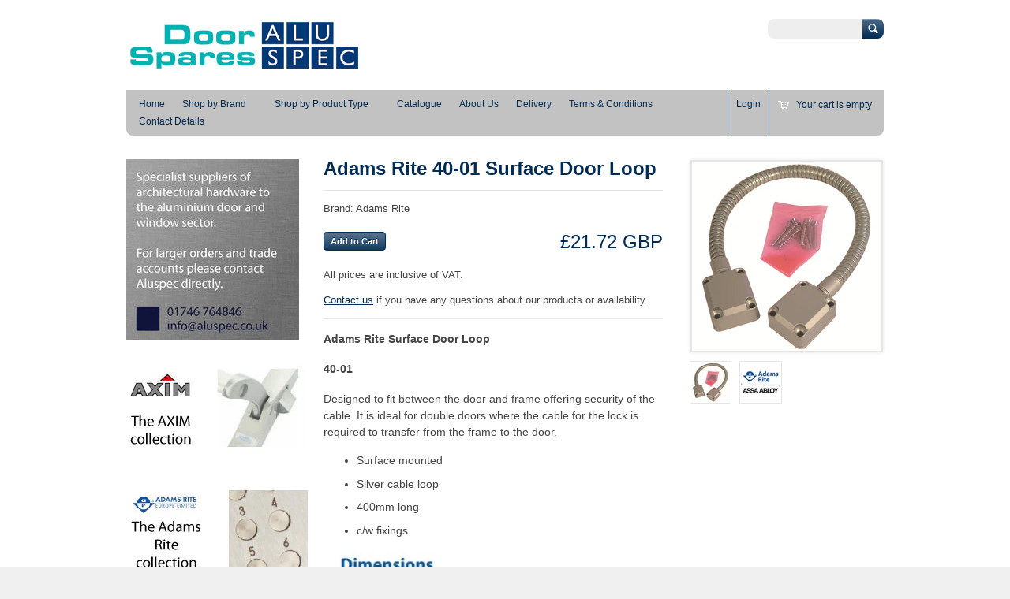

--- FILE ---
content_type: text/html; charset=utf-8
request_url: https://www.aluspec.co.uk/products/adams-rite-surface-door-loop
body_size: 13927
content:
<!doctype html>
<!--[if lt IE 7 ]> <html lang="en" class="no-js ie6"> <![endif]-->
<!--[if IE 7 ]>    <html lang="en" class="no-js ie7"> <![endif]-->
<!--[if IE 8 ]>    <html lang="en" class="no-js ie8"> <![endif]-->
<!--[if (gt IE 9)|!(IE)]><!--> <html lang="en" class="no-js"> <!--<![endif]-->
<head>
  <meta name="google-site-verification" content="7Oy4VmYdmfjG2t7uwc0gnHgrPE_gyHvAb2V6RhbElhw" />
  <meta name="google-site-verification" content="MHq1NwO-voPmXdxCThyCzuriIsHxrtN2cJj4f5kkYmI" />
  <meta name="google-site-verification" content="sTTFbjPc9Tn2Gp9bmSVqJg-0APihJfSdfjegdCx3K-o" />
  <meta name="msvalidate.01" content="5570A113BEEF764C0CFF9ED4567841EE" />
  <meta charset="UTF-8">
  <meta http-equiv="X-UA-Compatible" content="IE=edge,chrome=1">
  <link rel="canonical" href="https://www.aluspec.co.uk/products/adams-rite-surface-door-loop" /> 
  
  
  
  
    
       <meta name="description" content="Adams Rite Surface Door Loop40-01Designed to fit between the door and frame offering security of the cable. It is ideal for double doors where the cable..." />
    

  <meta property="og:site_name" content="Aluspec - Architectural Hardware for Aluminium Doors &amp; Windows" />
  
  <meta property="og:image" content="//www.aluspec.co.uk/cdn/shop/products/40-01_door_loop_compact.jpg?v=1369054891" />
    

  
  <title>Adams Rite 40-01 Surface Door Loop | Aluspec - Architectural Hardware for Aluminium Doors &amp; Windows</title>
    
   
  <script>window.performance && window.performance.mark && window.performance.mark('shopify.content_for_header.start');</script><meta id="shopify-digital-wallet" name="shopify-digital-wallet" content="/2094390/digital_wallets/dialog">
<meta name="shopify-checkout-api-token" content="21f94ab07c654dfbcf549f66ee47ae29">
<meta id="in-context-paypal-metadata" data-shop-id="2094390" data-venmo-supported="false" data-environment="production" data-locale="en_US" data-paypal-v4="true" data-currency="GBP">
<link rel="alternate" type="application/json+oembed" href="https://www.aluspec.co.uk/products/adams-rite-surface-door-loop.oembed">
<script async="async" src="/checkouts/internal/preloads.js?locale=en-GB"></script>
<link rel="preconnect" href="https://shop.app" crossorigin="anonymous">
<script async="async" src="https://shop.app/checkouts/internal/preloads.js?locale=en-GB&shop_id=2094390" crossorigin="anonymous"></script>
<script id="apple-pay-shop-capabilities" type="application/json">{"shopId":2094390,"countryCode":"GB","currencyCode":"GBP","merchantCapabilities":["supports3DS"],"merchantId":"gid:\/\/shopify\/Shop\/2094390","merchantName":"Aluspec - Architectural Hardware for Aluminium Doors \u0026 Windows","requiredBillingContactFields":["postalAddress","email","phone"],"requiredShippingContactFields":["postalAddress","email","phone"],"shippingType":"shipping","supportedNetworks":["visa","maestro","masterCard","amex","discover","elo"],"total":{"type":"pending","label":"Aluspec - Architectural Hardware for Aluminium Doors \u0026 Windows","amount":"1.00"},"shopifyPaymentsEnabled":true,"supportsSubscriptions":true}</script>
<script id="shopify-features" type="application/json">{"accessToken":"21f94ab07c654dfbcf549f66ee47ae29","betas":["rich-media-storefront-analytics"],"domain":"www.aluspec.co.uk","predictiveSearch":true,"shopId":2094390,"locale":"en"}</script>
<script>var Shopify = Shopify || {};
Shopify.shop = "aluspec.myshopify.com";
Shopify.locale = "en";
Shopify.currency = {"active":"GBP","rate":"1.0"};
Shopify.country = "GB";
Shopify.theme = {"name":"Megatronic","id":3858312,"schema_name":null,"schema_version":null,"theme_store_id":null,"role":"main"};
Shopify.theme.handle = "null";
Shopify.theme.style = {"id":null,"handle":null};
Shopify.cdnHost = "www.aluspec.co.uk/cdn";
Shopify.routes = Shopify.routes || {};
Shopify.routes.root = "/";</script>
<script type="module">!function(o){(o.Shopify=o.Shopify||{}).modules=!0}(window);</script>
<script>!function(o){function n(){var o=[];function n(){o.push(Array.prototype.slice.apply(arguments))}return n.q=o,n}var t=o.Shopify=o.Shopify||{};t.loadFeatures=n(),t.autoloadFeatures=n()}(window);</script>
<script>
  window.ShopifyPay = window.ShopifyPay || {};
  window.ShopifyPay.apiHost = "shop.app\/pay";
  window.ShopifyPay.redirectState = null;
</script>
<script id="shop-js-analytics" type="application/json">{"pageType":"product"}</script>
<script defer="defer" async type="module" src="//www.aluspec.co.uk/cdn/shopifycloud/shop-js/modules/v2/client.init-shop-cart-sync_C5BV16lS.en.esm.js"></script>
<script defer="defer" async type="module" src="//www.aluspec.co.uk/cdn/shopifycloud/shop-js/modules/v2/chunk.common_CygWptCX.esm.js"></script>
<script type="module">
  await import("//www.aluspec.co.uk/cdn/shopifycloud/shop-js/modules/v2/client.init-shop-cart-sync_C5BV16lS.en.esm.js");
await import("//www.aluspec.co.uk/cdn/shopifycloud/shop-js/modules/v2/chunk.common_CygWptCX.esm.js");

  window.Shopify.SignInWithShop?.initShopCartSync?.({"fedCMEnabled":true,"windoidEnabled":true});

</script>
<script>
  window.Shopify = window.Shopify || {};
  if (!window.Shopify.featureAssets) window.Shopify.featureAssets = {};
  window.Shopify.featureAssets['shop-js'] = {"shop-cart-sync":["modules/v2/client.shop-cart-sync_ZFArdW7E.en.esm.js","modules/v2/chunk.common_CygWptCX.esm.js"],"init-fed-cm":["modules/v2/client.init-fed-cm_CmiC4vf6.en.esm.js","modules/v2/chunk.common_CygWptCX.esm.js"],"shop-button":["modules/v2/client.shop-button_tlx5R9nI.en.esm.js","modules/v2/chunk.common_CygWptCX.esm.js"],"shop-cash-offers":["modules/v2/client.shop-cash-offers_DOA2yAJr.en.esm.js","modules/v2/chunk.common_CygWptCX.esm.js","modules/v2/chunk.modal_D71HUcav.esm.js"],"init-windoid":["modules/v2/client.init-windoid_sURxWdc1.en.esm.js","modules/v2/chunk.common_CygWptCX.esm.js"],"shop-toast-manager":["modules/v2/client.shop-toast-manager_ClPi3nE9.en.esm.js","modules/v2/chunk.common_CygWptCX.esm.js"],"init-shop-email-lookup-coordinator":["modules/v2/client.init-shop-email-lookup-coordinator_B8hsDcYM.en.esm.js","modules/v2/chunk.common_CygWptCX.esm.js"],"init-shop-cart-sync":["modules/v2/client.init-shop-cart-sync_C5BV16lS.en.esm.js","modules/v2/chunk.common_CygWptCX.esm.js"],"avatar":["modules/v2/client.avatar_BTnouDA3.en.esm.js"],"pay-button":["modules/v2/client.pay-button_FdsNuTd3.en.esm.js","modules/v2/chunk.common_CygWptCX.esm.js"],"init-customer-accounts":["modules/v2/client.init-customer-accounts_DxDtT_ad.en.esm.js","modules/v2/client.shop-login-button_C5VAVYt1.en.esm.js","modules/v2/chunk.common_CygWptCX.esm.js","modules/v2/chunk.modal_D71HUcav.esm.js"],"init-shop-for-new-customer-accounts":["modules/v2/client.init-shop-for-new-customer-accounts_ChsxoAhi.en.esm.js","modules/v2/client.shop-login-button_C5VAVYt1.en.esm.js","modules/v2/chunk.common_CygWptCX.esm.js","modules/v2/chunk.modal_D71HUcav.esm.js"],"shop-login-button":["modules/v2/client.shop-login-button_C5VAVYt1.en.esm.js","modules/v2/chunk.common_CygWptCX.esm.js","modules/v2/chunk.modal_D71HUcav.esm.js"],"init-customer-accounts-sign-up":["modules/v2/client.init-customer-accounts-sign-up_CPSyQ0Tj.en.esm.js","modules/v2/client.shop-login-button_C5VAVYt1.en.esm.js","modules/v2/chunk.common_CygWptCX.esm.js","modules/v2/chunk.modal_D71HUcav.esm.js"],"shop-follow-button":["modules/v2/client.shop-follow-button_Cva4Ekp9.en.esm.js","modules/v2/chunk.common_CygWptCX.esm.js","modules/v2/chunk.modal_D71HUcav.esm.js"],"checkout-modal":["modules/v2/client.checkout-modal_BPM8l0SH.en.esm.js","modules/v2/chunk.common_CygWptCX.esm.js","modules/v2/chunk.modal_D71HUcav.esm.js"],"lead-capture":["modules/v2/client.lead-capture_Bi8yE_yS.en.esm.js","modules/v2/chunk.common_CygWptCX.esm.js","modules/v2/chunk.modal_D71HUcav.esm.js"],"shop-login":["modules/v2/client.shop-login_D6lNrXab.en.esm.js","modules/v2/chunk.common_CygWptCX.esm.js","modules/v2/chunk.modal_D71HUcav.esm.js"],"payment-terms":["modules/v2/client.payment-terms_CZxnsJam.en.esm.js","modules/v2/chunk.common_CygWptCX.esm.js","modules/v2/chunk.modal_D71HUcav.esm.js"]};
</script>
<script id="__st">var __st={"a":2094390,"offset":0,"reqid":"3297248c-906a-4617-bd3a-b97a1d5e5c75-1768762086","pageurl":"www.aluspec.co.uk\/products\/adams-rite-surface-door-loop","u":"ad75e589e0b3","p":"product","rtyp":"product","rid":131619403};</script>
<script>window.ShopifyPaypalV4VisibilityTracking = true;</script>
<script id="captcha-bootstrap">!function(){'use strict';const t='contact',e='account',n='new_comment',o=[[t,t],['blogs',n],['comments',n],[t,'customer']],c=[[e,'customer_login'],[e,'guest_login'],[e,'recover_customer_password'],[e,'create_customer']],r=t=>t.map((([t,e])=>`form[action*='/${t}']:not([data-nocaptcha='true']) input[name='form_type'][value='${e}']`)).join(','),a=t=>()=>t?[...document.querySelectorAll(t)].map((t=>t.form)):[];function s(){const t=[...o],e=r(t);return a(e)}const i='password',u='form_key',d=['recaptcha-v3-token','g-recaptcha-response','h-captcha-response',i],f=()=>{try{return window.sessionStorage}catch{return}},m='__shopify_v',_=t=>t.elements[u];function p(t,e,n=!1){try{const o=window.sessionStorage,c=JSON.parse(o.getItem(e)),{data:r}=function(t){const{data:e,action:n}=t;return t[m]||n?{data:e,action:n}:{data:t,action:n}}(c);for(const[e,n]of Object.entries(r))t.elements[e]&&(t.elements[e].value=n);n&&o.removeItem(e)}catch(o){console.error('form repopulation failed',{error:o})}}const l='form_type',E='cptcha';function T(t){t.dataset[E]=!0}const w=window,h=w.document,L='Shopify',v='ce_forms',y='captcha';let A=!1;((t,e)=>{const n=(g='f06e6c50-85a8-45c8-87d0-21a2b65856fe',I='https://cdn.shopify.com/shopifycloud/storefront-forms-hcaptcha/ce_storefront_forms_captcha_hcaptcha.v1.5.2.iife.js',D={infoText:'Protected by hCaptcha',privacyText:'Privacy',termsText:'Terms'},(t,e,n)=>{const o=w[L][v],c=o.bindForm;if(c)return c(t,g,e,D).then(n);var r;o.q.push([[t,g,e,D],n]),r=I,A||(h.body.append(Object.assign(h.createElement('script'),{id:'captcha-provider',async:!0,src:r})),A=!0)});var g,I,D;w[L]=w[L]||{},w[L][v]=w[L][v]||{},w[L][v].q=[],w[L][y]=w[L][y]||{},w[L][y].protect=function(t,e){n(t,void 0,e),T(t)},Object.freeze(w[L][y]),function(t,e,n,w,h,L){const[v,y,A,g]=function(t,e,n){const i=e?o:[],u=t?c:[],d=[...i,...u],f=r(d),m=r(i),_=r(d.filter((([t,e])=>n.includes(e))));return[a(f),a(m),a(_),s()]}(w,h,L),I=t=>{const e=t.target;return e instanceof HTMLFormElement?e:e&&e.form},D=t=>v().includes(t);t.addEventListener('submit',(t=>{const e=I(t);if(!e)return;const n=D(e)&&!e.dataset.hcaptchaBound&&!e.dataset.recaptchaBound,o=_(e),c=g().includes(e)&&(!o||!o.value);(n||c)&&t.preventDefault(),c&&!n&&(function(t){try{if(!f())return;!function(t){const e=f();if(!e)return;const n=_(t);if(!n)return;const o=n.value;o&&e.removeItem(o)}(t);const e=Array.from(Array(32),(()=>Math.random().toString(36)[2])).join('');!function(t,e){_(t)||t.append(Object.assign(document.createElement('input'),{type:'hidden',name:u})),t.elements[u].value=e}(t,e),function(t,e){const n=f();if(!n)return;const o=[...t.querySelectorAll(`input[type='${i}']`)].map((({name:t})=>t)),c=[...d,...o],r={};for(const[a,s]of new FormData(t).entries())c.includes(a)||(r[a]=s);n.setItem(e,JSON.stringify({[m]:1,action:t.action,data:r}))}(t,e)}catch(e){console.error('failed to persist form',e)}}(e),e.submit())}));const S=(t,e)=>{t&&!t.dataset[E]&&(n(t,e.some((e=>e===t))),T(t))};for(const o of['focusin','change'])t.addEventListener(o,(t=>{const e=I(t);D(e)&&S(e,y())}));const B=e.get('form_key'),M=e.get(l),P=B&&M;t.addEventListener('DOMContentLoaded',(()=>{const t=y();if(P)for(const e of t)e.elements[l].value===M&&p(e,B);[...new Set([...A(),...v().filter((t=>'true'===t.dataset.shopifyCaptcha))])].forEach((e=>S(e,t)))}))}(h,new URLSearchParams(w.location.search),n,t,e,['guest_login'])})(!0,!0)}();</script>
<script integrity="sha256-4kQ18oKyAcykRKYeNunJcIwy7WH5gtpwJnB7kiuLZ1E=" data-source-attribution="shopify.loadfeatures" defer="defer" src="//www.aluspec.co.uk/cdn/shopifycloud/storefront/assets/storefront/load_feature-a0a9edcb.js" crossorigin="anonymous"></script>
<script crossorigin="anonymous" defer="defer" src="//www.aluspec.co.uk/cdn/shopifycloud/storefront/assets/shopify_pay/storefront-65b4c6d7.js?v=20250812"></script>
<script data-source-attribution="shopify.dynamic_checkout.dynamic.init">var Shopify=Shopify||{};Shopify.PaymentButton=Shopify.PaymentButton||{isStorefrontPortableWallets:!0,init:function(){window.Shopify.PaymentButton.init=function(){};var t=document.createElement("script");t.src="https://www.aluspec.co.uk/cdn/shopifycloud/portable-wallets/latest/portable-wallets.en.js",t.type="module",document.head.appendChild(t)}};
</script>
<script data-source-attribution="shopify.dynamic_checkout.buyer_consent">
  function portableWalletsHideBuyerConsent(e){var t=document.getElementById("shopify-buyer-consent"),n=document.getElementById("shopify-subscription-policy-button");t&&n&&(t.classList.add("hidden"),t.setAttribute("aria-hidden","true"),n.removeEventListener("click",e))}function portableWalletsShowBuyerConsent(e){var t=document.getElementById("shopify-buyer-consent"),n=document.getElementById("shopify-subscription-policy-button");t&&n&&(t.classList.remove("hidden"),t.removeAttribute("aria-hidden"),n.addEventListener("click",e))}window.Shopify?.PaymentButton&&(window.Shopify.PaymentButton.hideBuyerConsent=portableWalletsHideBuyerConsent,window.Shopify.PaymentButton.showBuyerConsent=portableWalletsShowBuyerConsent);
</script>
<script data-source-attribution="shopify.dynamic_checkout.cart.bootstrap">document.addEventListener("DOMContentLoaded",(function(){function t(){return document.querySelector("shopify-accelerated-checkout-cart, shopify-accelerated-checkout")}if(t())Shopify.PaymentButton.init();else{new MutationObserver((function(e,n){t()&&(Shopify.PaymentButton.init(),n.disconnect())})).observe(document.body,{childList:!0,subtree:!0})}}));
</script>
<link id="shopify-accelerated-checkout-styles" rel="stylesheet" media="screen" href="https://www.aluspec.co.uk/cdn/shopifycloud/portable-wallets/latest/accelerated-checkout-backwards-compat.css" crossorigin="anonymous">
<style id="shopify-accelerated-checkout-cart">
        #shopify-buyer-consent {
  margin-top: 1em;
  display: inline-block;
  width: 100%;
}

#shopify-buyer-consent.hidden {
  display: none;
}

#shopify-subscription-policy-button {
  background: none;
  border: none;
  padding: 0;
  text-decoration: underline;
  font-size: inherit;
  cursor: pointer;
}

#shopify-subscription-policy-button::before {
  box-shadow: none;
}

      </style>

<script>window.performance && window.performance.mark && window.performance.mark('shopify.content_for_header.end');</script>

  
    <link href='//fonts.googleapis.com/css?family=Arvo' rel='stylesheet' type='text/css'>
   

  <link href="//www.aluspec.co.uk/cdn/shop/t/2/assets/style.css?v=16991692208877607211702629507" rel="stylesheet" type="text/css" media="all" />  
  <link href="//www.aluspec.co.uk/cdn/shop/t/2/assets/facebox.css?v=1359449057" rel="stylesheet" type="text/css" media="all" />
  <script src="//www.aluspec.co.uk/cdn/shopifycloud/storefront/assets/themes_support/option_selection-b017cd28.js" type="text/javascript"></script>

<link rel="shortcut icon" href="//www.aluspec.co.uk/cdn/shop/t/2/assets/favicon.ico?v=1375886014" type="image/x-icon" />
  
<link href="https://monorail-edge.shopifysvc.com" rel="dns-prefetch">
<script>(function(){if ("sendBeacon" in navigator && "performance" in window) {try {var session_token_from_headers = performance.getEntriesByType('navigation')[0].serverTiming.find(x => x.name == '_s').description;} catch {var session_token_from_headers = undefined;}var session_cookie_matches = document.cookie.match(/_shopify_s=([^;]*)/);var session_token_from_cookie = session_cookie_matches && session_cookie_matches.length === 2 ? session_cookie_matches[1] : "";var session_token = session_token_from_headers || session_token_from_cookie || "";function handle_abandonment_event(e) {var entries = performance.getEntries().filter(function(entry) {return /monorail-edge.shopifysvc.com/.test(entry.name);});if (!window.abandonment_tracked && entries.length === 0) {window.abandonment_tracked = true;var currentMs = Date.now();var navigation_start = performance.timing.navigationStart;var payload = {shop_id: 2094390,url: window.location.href,navigation_start,duration: currentMs - navigation_start,session_token,page_type: "product"};window.navigator.sendBeacon("https://monorail-edge.shopifysvc.com/v1/produce", JSON.stringify({schema_id: "online_store_buyer_site_abandonment/1.1",payload: payload,metadata: {event_created_at_ms: currentMs,event_sent_at_ms: currentMs}}));}}window.addEventListener('pagehide', handle_abandonment_event);}}());</script>
<script id="web-pixels-manager-setup">(function e(e,d,r,n,o){if(void 0===o&&(o={}),!Boolean(null===(a=null===(i=window.Shopify)||void 0===i?void 0:i.analytics)||void 0===a?void 0:a.replayQueue)){var i,a;window.Shopify=window.Shopify||{};var t=window.Shopify;t.analytics=t.analytics||{};var s=t.analytics;s.replayQueue=[],s.publish=function(e,d,r){return s.replayQueue.push([e,d,r]),!0};try{self.performance.mark("wpm:start")}catch(e){}var l=function(){var e={modern:/Edge?\/(1{2}[4-9]|1[2-9]\d|[2-9]\d{2}|\d{4,})\.\d+(\.\d+|)|Firefox\/(1{2}[4-9]|1[2-9]\d|[2-9]\d{2}|\d{4,})\.\d+(\.\d+|)|Chrom(ium|e)\/(9{2}|\d{3,})\.\d+(\.\d+|)|(Maci|X1{2}).+ Version\/(15\.\d+|(1[6-9]|[2-9]\d|\d{3,})\.\d+)([,.]\d+|)( \(\w+\)|)( Mobile\/\w+|) Safari\/|Chrome.+OPR\/(9{2}|\d{3,})\.\d+\.\d+|(CPU[ +]OS|iPhone[ +]OS|CPU[ +]iPhone|CPU IPhone OS|CPU iPad OS)[ +]+(15[._]\d+|(1[6-9]|[2-9]\d|\d{3,})[._]\d+)([._]\d+|)|Android:?[ /-](13[3-9]|1[4-9]\d|[2-9]\d{2}|\d{4,})(\.\d+|)(\.\d+|)|Android.+Firefox\/(13[5-9]|1[4-9]\d|[2-9]\d{2}|\d{4,})\.\d+(\.\d+|)|Android.+Chrom(ium|e)\/(13[3-9]|1[4-9]\d|[2-9]\d{2}|\d{4,})\.\d+(\.\d+|)|SamsungBrowser\/([2-9]\d|\d{3,})\.\d+/,legacy:/Edge?\/(1[6-9]|[2-9]\d|\d{3,})\.\d+(\.\d+|)|Firefox\/(5[4-9]|[6-9]\d|\d{3,})\.\d+(\.\d+|)|Chrom(ium|e)\/(5[1-9]|[6-9]\d|\d{3,})\.\d+(\.\d+|)([\d.]+$|.*Safari\/(?![\d.]+ Edge\/[\d.]+$))|(Maci|X1{2}).+ Version\/(10\.\d+|(1[1-9]|[2-9]\d|\d{3,})\.\d+)([,.]\d+|)( \(\w+\)|)( Mobile\/\w+|) Safari\/|Chrome.+OPR\/(3[89]|[4-9]\d|\d{3,})\.\d+\.\d+|(CPU[ +]OS|iPhone[ +]OS|CPU[ +]iPhone|CPU IPhone OS|CPU iPad OS)[ +]+(10[._]\d+|(1[1-9]|[2-9]\d|\d{3,})[._]\d+)([._]\d+|)|Android:?[ /-](13[3-9]|1[4-9]\d|[2-9]\d{2}|\d{4,})(\.\d+|)(\.\d+|)|Mobile Safari.+OPR\/([89]\d|\d{3,})\.\d+\.\d+|Android.+Firefox\/(13[5-9]|1[4-9]\d|[2-9]\d{2}|\d{4,})\.\d+(\.\d+|)|Android.+Chrom(ium|e)\/(13[3-9]|1[4-9]\d|[2-9]\d{2}|\d{4,})\.\d+(\.\d+|)|Android.+(UC? ?Browser|UCWEB|U3)[ /]?(15\.([5-9]|\d{2,})|(1[6-9]|[2-9]\d|\d{3,})\.\d+)\.\d+|SamsungBrowser\/(5\.\d+|([6-9]|\d{2,})\.\d+)|Android.+MQ{2}Browser\/(14(\.(9|\d{2,})|)|(1[5-9]|[2-9]\d|\d{3,})(\.\d+|))(\.\d+|)|K[Aa][Ii]OS\/(3\.\d+|([4-9]|\d{2,})\.\d+)(\.\d+|)/},d=e.modern,r=e.legacy,n=navigator.userAgent;return n.match(d)?"modern":n.match(r)?"legacy":"unknown"}(),u="modern"===l?"modern":"legacy",c=(null!=n?n:{modern:"",legacy:""})[u],f=function(e){return[e.baseUrl,"/wpm","/b",e.hashVersion,"modern"===e.buildTarget?"m":"l",".js"].join("")}({baseUrl:d,hashVersion:r,buildTarget:u}),m=function(e){var d=e.version,r=e.bundleTarget,n=e.surface,o=e.pageUrl,i=e.monorailEndpoint;return{emit:function(e){var a=e.status,t=e.errorMsg,s=(new Date).getTime(),l=JSON.stringify({metadata:{event_sent_at_ms:s},events:[{schema_id:"web_pixels_manager_load/3.1",payload:{version:d,bundle_target:r,page_url:o,status:a,surface:n,error_msg:t},metadata:{event_created_at_ms:s}}]});if(!i)return console&&console.warn&&console.warn("[Web Pixels Manager] No Monorail endpoint provided, skipping logging."),!1;try{return self.navigator.sendBeacon.bind(self.navigator)(i,l)}catch(e){}var u=new XMLHttpRequest;try{return u.open("POST",i,!0),u.setRequestHeader("Content-Type","text/plain"),u.send(l),!0}catch(e){return console&&console.warn&&console.warn("[Web Pixels Manager] Got an unhandled error while logging to Monorail."),!1}}}}({version:r,bundleTarget:l,surface:e.surface,pageUrl:self.location.href,monorailEndpoint:e.monorailEndpoint});try{o.browserTarget=l,function(e){var d=e.src,r=e.async,n=void 0===r||r,o=e.onload,i=e.onerror,a=e.sri,t=e.scriptDataAttributes,s=void 0===t?{}:t,l=document.createElement("script"),u=document.querySelector("head"),c=document.querySelector("body");if(l.async=n,l.src=d,a&&(l.integrity=a,l.crossOrigin="anonymous"),s)for(var f in s)if(Object.prototype.hasOwnProperty.call(s,f))try{l.dataset[f]=s[f]}catch(e){}if(o&&l.addEventListener("load",o),i&&l.addEventListener("error",i),u)u.appendChild(l);else{if(!c)throw new Error("Did not find a head or body element to append the script");c.appendChild(l)}}({src:f,async:!0,onload:function(){if(!function(){var e,d;return Boolean(null===(d=null===(e=window.Shopify)||void 0===e?void 0:e.analytics)||void 0===d?void 0:d.initialized)}()){var d=window.webPixelsManager.init(e)||void 0;if(d){var r=window.Shopify.analytics;r.replayQueue.forEach((function(e){var r=e[0],n=e[1],o=e[2];d.publishCustomEvent(r,n,o)})),r.replayQueue=[],r.publish=d.publishCustomEvent,r.visitor=d.visitor,r.initialized=!0}}},onerror:function(){return m.emit({status:"failed",errorMsg:"".concat(f," has failed to load")})},sri:function(e){var d=/^sha384-[A-Za-z0-9+/=]+$/;return"string"==typeof e&&d.test(e)}(c)?c:"",scriptDataAttributes:o}),m.emit({status:"loading"})}catch(e){m.emit({status:"failed",errorMsg:(null==e?void 0:e.message)||"Unknown error"})}}})({shopId: 2094390,storefrontBaseUrl: "https://www.aluspec.co.uk",extensionsBaseUrl: "https://extensions.shopifycdn.com/cdn/shopifycloud/web-pixels-manager",monorailEndpoint: "https://monorail-edge.shopifysvc.com/unstable/produce_batch",surface: "storefront-renderer",enabledBetaFlags: ["2dca8a86"],webPixelsConfigList: [{"id":"195101045","eventPayloadVersion":"v1","runtimeContext":"LAX","scriptVersion":"1","type":"CUSTOM","privacyPurposes":["ANALYTICS"],"name":"Google Analytics tag (migrated)"},{"id":"shopify-app-pixel","configuration":"{}","eventPayloadVersion":"v1","runtimeContext":"STRICT","scriptVersion":"0450","apiClientId":"shopify-pixel","type":"APP","privacyPurposes":["ANALYTICS","MARKETING"]},{"id":"shopify-custom-pixel","eventPayloadVersion":"v1","runtimeContext":"LAX","scriptVersion":"0450","apiClientId":"shopify-pixel","type":"CUSTOM","privacyPurposes":["ANALYTICS","MARKETING"]}],isMerchantRequest: false,initData: {"shop":{"name":"Aluspec - Architectural Hardware for Aluminium Doors \u0026 Windows","paymentSettings":{"currencyCode":"GBP"},"myshopifyDomain":"aluspec.myshopify.com","countryCode":"GB","storefrontUrl":"https:\/\/www.aluspec.co.uk"},"customer":null,"cart":null,"checkout":null,"productVariants":[{"price":{"amount":21.72,"currencyCode":"GBP"},"product":{"title":"Adams Rite 40-01 Surface Door Loop","vendor":"Adams Rite","id":"131619403","untranslatedTitle":"Adams Rite 40-01 Surface Door Loop","url":"\/products\/adams-rite-surface-door-loop","type":"Access Controls"},"id":"298352967","image":{"src":"\/\/www.aluspec.co.uk\/cdn\/shop\/products\/40-01_door_loop.jpg?v=1369054891"},"sku":"40-01","title":"Default","untranslatedTitle":"Default"}],"purchasingCompany":null},},"https://www.aluspec.co.uk/cdn","fcfee988w5aeb613cpc8e4bc33m6693e112",{"modern":"","legacy":""},{"shopId":"2094390","storefrontBaseUrl":"https:\/\/www.aluspec.co.uk","extensionBaseUrl":"https:\/\/extensions.shopifycdn.com\/cdn\/shopifycloud\/web-pixels-manager","surface":"storefront-renderer","enabledBetaFlags":"[\"2dca8a86\"]","isMerchantRequest":"false","hashVersion":"fcfee988w5aeb613cpc8e4bc33m6693e112","publish":"custom","events":"[[\"page_viewed\",{}],[\"product_viewed\",{\"productVariant\":{\"price\":{\"amount\":21.72,\"currencyCode\":\"GBP\"},\"product\":{\"title\":\"Adams Rite 40-01 Surface Door Loop\",\"vendor\":\"Adams Rite\",\"id\":\"131619403\",\"untranslatedTitle\":\"Adams Rite 40-01 Surface Door Loop\",\"url\":\"\/products\/adams-rite-surface-door-loop\",\"type\":\"Access Controls\"},\"id\":\"298352967\",\"image\":{\"src\":\"\/\/www.aluspec.co.uk\/cdn\/shop\/products\/40-01_door_loop.jpg?v=1369054891\"},\"sku\":\"40-01\",\"title\":\"Default\",\"untranslatedTitle\":\"Default\"}}]]"});</script><script>
  window.ShopifyAnalytics = window.ShopifyAnalytics || {};
  window.ShopifyAnalytics.meta = window.ShopifyAnalytics.meta || {};
  window.ShopifyAnalytics.meta.currency = 'GBP';
  var meta = {"product":{"id":131619403,"gid":"gid:\/\/shopify\/Product\/131619403","vendor":"Adams Rite","type":"Access Controls","handle":"adams-rite-surface-door-loop","variants":[{"id":298352967,"price":2172,"name":"Adams Rite 40-01 Surface Door Loop","public_title":null,"sku":"40-01"}],"remote":false},"page":{"pageType":"product","resourceType":"product","resourceId":131619403,"requestId":"3297248c-906a-4617-bd3a-b97a1d5e5c75-1768762086"}};
  for (var attr in meta) {
    window.ShopifyAnalytics.meta[attr] = meta[attr];
  }
</script>
<script class="analytics">
  (function () {
    var customDocumentWrite = function(content) {
      var jquery = null;

      if (window.jQuery) {
        jquery = window.jQuery;
      } else if (window.Checkout && window.Checkout.$) {
        jquery = window.Checkout.$;
      }

      if (jquery) {
        jquery('body').append(content);
      }
    };

    var hasLoggedConversion = function(token) {
      if (token) {
        return document.cookie.indexOf('loggedConversion=' + token) !== -1;
      }
      return false;
    }

    var setCookieIfConversion = function(token) {
      if (token) {
        var twoMonthsFromNow = new Date(Date.now());
        twoMonthsFromNow.setMonth(twoMonthsFromNow.getMonth() + 2);

        document.cookie = 'loggedConversion=' + token + '; expires=' + twoMonthsFromNow;
      }
    }

    var trekkie = window.ShopifyAnalytics.lib = window.trekkie = window.trekkie || [];
    if (trekkie.integrations) {
      return;
    }
    trekkie.methods = [
      'identify',
      'page',
      'ready',
      'track',
      'trackForm',
      'trackLink'
    ];
    trekkie.factory = function(method) {
      return function() {
        var args = Array.prototype.slice.call(arguments);
        args.unshift(method);
        trekkie.push(args);
        return trekkie;
      };
    };
    for (var i = 0; i < trekkie.methods.length; i++) {
      var key = trekkie.methods[i];
      trekkie[key] = trekkie.factory(key);
    }
    trekkie.load = function(config) {
      trekkie.config = config || {};
      trekkie.config.initialDocumentCookie = document.cookie;
      var first = document.getElementsByTagName('script')[0];
      var script = document.createElement('script');
      script.type = 'text/javascript';
      script.onerror = function(e) {
        var scriptFallback = document.createElement('script');
        scriptFallback.type = 'text/javascript';
        scriptFallback.onerror = function(error) {
                var Monorail = {
      produce: function produce(monorailDomain, schemaId, payload) {
        var currentMs = new Date().getTime();
        var event = {
          schema_id: schemaId,
          payload: payload,
          metadata: {
            event_created_at_ms: currentMs,
            event_sent_at_ms: currentMs
          }
        };
        return Monorail.sendRequest("https://" + monorailDomain + "/v1/produce", JSON.stringify(event));
      },
      sendRequest: function sendRequest(endpointUrl, payload) {
        // Try the sendBeacon API
        if (window && window.navigator && typeof window.navigator.sendBeacon === 'function' && typeof window.Blob === 'function' && !Monorail.isIos12()) {
          var blobData = new window.Blob([payload], {
            type: 'text/plain'
          });

          if (window.navigator.sendBeacon(endpointUrl, blobData)) {
            return true;
          } // sendBeacon was not successful

        } // XHR beacon

        var xhr = new XMLHttpRequest();

        try {
          xhr.open('POST', endpointUrl);
          xhr.setRequestHeader('Content-Type', 'text/plain');
          xhr.send(payload);
        } catch (e) {
          console.log(e);
        }

        return false;
      },
      isIos12: function isIos12() {
        return window.navigator.userAgent.lastIndexOf('iPhone; CPU iPhone OS 12_') !== -1 || window.navigator.userAgent.lastIndexOf('iPad; CPU OS 12_') !== -1;
      }
    };
    Monorail.produce('monorail-edge.shopifysvc.com',
      'trekkie_storefront_load_errors/1.1',
      {shop_id: 2094390,
      theme_id: 3858312,
      app_name: "storefront",
      context_url: window.location.href,
      source_url: "//www.aluspec.co.uk/cdn/s/trekkie.storefront.cd680fe47e6c39ca5d5df5f0a32d569bc48c0f27.min.js"});

        };
        scriptFallback.async = true;
        scriptFallback.src = '//www.aluspec.co.uk/cdn/s/trekkie.storefront.cd680fe47e6c39ca5d5df5f0a32d569bc48c0f27.min.js';
        first.parentNode.insertBefore(scriptFallback, first);
      };
      script.async = true;
      script.src = '//www.aluspec.co.uk/cdn/s/trekkie.storefront.cd680fe47e6c39ca5d5df5f0a32d569bc48c0f27.min.js';
      first.parentNode.insertBefore(script, first);
    };
    trekkie.load(
      {"Trekkie":{"appName":"storefront","development":false,"defaultAttributes":{"shopId":2094390,"isMerchantRequest":null,"themeId":3858312,"themeCityHash":"5021066224757448841","contentLanguage":"en","currency":"GBP","eventMetadataId":"c210d572-c9c9-42e6-856f-a8dddc92d82d"},"isServerSideCookieWritingEnabled":true,"monorailRegion":"shop_domain","enabledBetaFlags":["65f19447"]},"Session Attribution":{},"S2S":{"facebookCapiEnabled":false,"source":"trekkie-storefront-renderer","apiClientId":580111}}
    );

    var loaded = false;
    trekkie.ready(function() {
      if (loaded) return;
      loaded = true;

      window.ShopifyAnalytics.lib = window.trekkie;

      var originalDocumentWrite = document.write;
      document.write = customDocumentWrite;
      try { window.ShopifyAnalytics.merchantGoogleAnalytics.call(this); } catch(error) {};
      document.write = originalDocumentWrite;

      window.ShopifyAnalytics.lib.page(null,{"pageType":"product","resourceType":"product","resourceId":131619403,"requestId":"3297248c-906a-4617-bd3a-b97a1d5e5c75-1768762086","shopifyEmitted":true});

      var match = window.location.pathname.match(/checkouts\/(.+)\/(thank_you|post_purchase)/)
      var token = match? match[1]: undefined;
      if (!hasLoggedConversion(token)) {
        setCookieIfConversion(token);
        window.ShopifyAnalytics.lib.track("Viewed Product",{"currency":"GBP","variantId":298352967,"productId":131619403,"productGid":"gid:\/\/shopify\/Product\/131619403","name":"Adams Rite 40-01 Surface Door Loop","price":"21.72","sku":"40-01","brand":"Adams Rite","variant":null,"category":"Access Controls","nonInteraction":true,"remote":false},undefined,undefined,{"shopifyEmitted":true});
      window.ShopifyAnalytics.lib.track("monorail:\/\/trekkie_storefront_viewed_product\/1.1",{"currency":"GBP","variantId":298352967,"productId":131619403,"productGid":"gid:\/\/shopify\/Product\/131619403","name":"Adams Rite 40-01 Surface Door Loop","price":"21.72","sku":"40-01","brand":"Adams Rite","variant":null,"category":"Access Controls","nonInteraction":true,"remote":false,"referer":"https:\/\/www.aluspec.co.uk\/products\/adams-rite-surface-door-loop"});
      }
    });


        var eventsListenerScript = document.createElement('script');
        eventsListenerScript.async = true;
        eventsListenerScript.src = "//www.aluspec.co.uk/cdn/shopifycloud/storefront/assets/shop_events_listener-3da45d37.js";
        document.getElementsByTagName('head')[0].appendChild(eventsListenerScript);

})();</script>
  <script>
  if (!window.ga || (window.ga && typeof window.ga !== 'function')) {
    window.ga = function ga() {
      (window.ga.q = window.ga.q || []).push(arguments);
      if (window.Shopify && window.Shopify.analytics && typeof window.Shopify.analytics.publish === 'function') {
        window.Shopify.analytics.publish("ga_stub_called", {}, {sendTo: "google_osp_migration"});
      }
      console.error("Shopify's Google Analytics stub called with:", Array.from(arguments), "\nSee https://help.shopify.com/manual/promoting-marketing/pixels/pixel-migration#google for more information.");
    };
    if (window.Shopify && window.Shopify.analytics && typeof window.Shopify.analytics.publish === 'function') {
      window.Shopify.analytics.publish("ga_stub_initialized", {}, {sendTo: "google_osp_migration"});
    }
  }
</script>
<script
  defer
  src="https://www.aluspec.co.uk/cdn/shopifycloud/perf-kit/shopify-perf-kit-3.0.4.min.js"
  data-application="storefront-renderer"
  data-shop-id="2094390"
  data-render-region="gcp-us-east1"
  data-page-type="product"
  data-theme-instance-id="3858312"
  data-theme-name=""
  data-theme-version=""
  data-monorail-region="shop_domain"
  data-resource-timing-sampling-rate="10"
  data-shs="true"
  data-shs-beacon="true"
  data-shs-export-with-fetch="true"
  data-shs-logs-sample-rate="1"
  data-shs-beacon-endpoint="https://www.aluspec.co.uk/api/collect"
></script>
</head>

<body class=" template-product" id="adams-rite-40-01-surface-door-loop">

  <!-- Header -->
  <div id="header-wrapper">
    <div id="header" class="wrapper clearfix">
      
       <strong id="site-title"> 
        <a href="/" title="Home">
           <img src="//www.aluspec.co.uk/cdn/shop/t/2/assets/logo.png?v=24051080409033501461704448450" alt="Aluspec - Architectural Hardware for Aluminium Doors &amp; Windows" />         
        </a>
       </strong> 
    
      <form id="search" action="/search" method="get">
        <label for="top-search-input" class="visuallyhidden">Search</label>
        <input type="text" id="top-search-input" name="q" class="search-input" value="" accesskey="4" autocomplete="off" />
        <input type="submit" class="search-submit" value="Search" />
      </form>
      
    </div><!-- /#header -->
  </div><!-- /#header-wrapper -->
    
    
  <div id="main-wrapper">

    <!-- Top Menu -->
    <div id="top-menu" class="wrapper clearfix top-menu">
      <ul id="nav">
        
        <li>
          
          
            <a class="root" href="/">Home</a>
          
        </li>
        
        <li>
          
          
          <div class="has-dropdown">
            <a class="root" href="/pages/shop-by-brand">Shop by Brand<span class="dd-arrow"></span></a>
            <ul>
              
              <li><a  href="/collections/adams-rite">Adams Rite</a></li>
              
              <li><a  href="/collections/aluspec">Aluspec</a></li>
              
              <li><a  href="/collections/axim">Axim</a></li>
              
              <li><a  href="/collections/borg">Borg</a></li>
              
              <li><a  href="/collections/briton">Briton Hardware</a></li>
              
              <li><a  href="/collections/codelocks">Codelocks</a></li>
              
              <li><a  href="/collections/exidor-1">Exidor Hardware</a></li>
              
              <li><a  href="/collections/strand-hardware">Strand Hardware</a></li>
              
              <li><a  href="/collections/hoppe-uk-ltd">Hoppe (UK)</a></li>
              
              <li><a  href="http://www.aluspec.co.uk/search?q=nemef">Nemef</a></li>
              
              <li><a  href="/collections/groom">Groom</a></li>
              
              <li><a  href="/collections/geze">Geze</a></li>
              
              <li><a  href="https://www.aluspec.co.uk/collections/dorma">Dormakaba</a></li>
              
              <li><a  href="/collections/m-marcus-ltd-iseo">Iseo</a></li>
              
              <li><a  href="/collections/mul-t-lock">Mul-T-Lock</a></li>
              
              <li><a  href="/collections/clearline-teleflex">Clearline (Teleflex)</a></li>
              
              <li><a  href="/collections/gem">GEM</a></li>
              
              <li><a  href="https://www.aluspec.co.uk/collections/mechanical-locking/products/fapim-3715-titan-supporting-deadbolt-220mm-silver">Fapim</a></li>
              
            </ul>
          </div>
          
        </li>
        
        <li>
          
          
          <div class="has-dropdown">
            <a class="root" href="/pages/shop-by-product-type">Shop by Product Type<span class="dd-arrow"></span></a>
            <ul>
              
              <li><a  href="/collections/access-controls">Access Controls</a></li>
              
              <li><a  href="/collections/digital-locks">Digital Locks</a></li>
              
              <li><a  href="/collections/door-closers">Door Closers</a></li>
              
              <li><a  href="/collections/door-hardware">Door Hardware</a></li>
              
              <li><a  href="/collections/mechanical-locking">Mechanical Locking</a></li>
              
              <li><a  href="/collections/panic-hardware-1">Panic Hardware</a></li>
              
              <li><a  href="/collections/pull-handles">Pull Handles & Accessories</a></li>
              
              <li><a  href="/collections/glass-fittings">Glass Fittings</a></li>
              
              <li><a  href="/collections/window-gear">Window Gear</a></li>
              
            </ul>
          </div>
          
        </li>
        
        <li>
          
          
            <a class="root" href="/pages/pdf-catalogue">Catalogue</a>
          
        </li>
        
        <li>
          
          
            <a class="root" href="/pages/about-us">About Us</a>
          
        </li>
        
        <li>
          
          
            <a class="root" href="/pages/delivery">Delivery</a>
          
        </li>
        
        <li>
          
          
            <a class="root" href="/pages/terms-conditions">Terms & Conditions</a>
          
        </li>
        
        <li>
          
          
            <a class="root" href="/pages/contact-details">Contact Details</a>
          
        </li>
        
      </ul><!-- /#nav -->
    
      <ul id="customer-controls">
        
        <li class="customer-account-links">
          
            <p><a href="/account/login" id="customer_login_link">Login</a></p>
          
        </li>
             
      
           
      
        <li class="cart-link">
          <a href="/cart" class="num-items-in-cart">
            <span id="top-cartlink-text" class="icon">
              
                Your cart is empty
              
            </span>
          </a>             
        </li>
      </ul><!-- #customer-controls -->
    </div><!-- /#top-menu --> 
  
  
  
    <!-- Main Content -->
    <div id="main" class="wrapper clearfix">
       <!-- Start of Tom Code 
  		 <div class="aluminium" clearfix>
           <p>Specialist suppliers of architectural hardware to the aluminium door and window sector.</p>
           <p>For larger orders and trade accounts please contact Aluspec directly.</p>
           <p style="color: #002b53; padding-left: 3.5em;">01746 764846<br /><a href="mailto:info@aluspec.co.uk">info@aluspec.co.uk</a></p>
        </div>
        
        <!-- End of Tom Code -->
      <div class="content-wrapper clearfix">
       
        
        
          <div class="col-content">
  
  <div itemscope itemtype="http://schema.org/Product" id="single-product" class="product-adams-rite-surface-door-loop clearfix">
  
    <div id="product-photos" class="clearfix">
      <div class="large-thumb">
        <a class="lightbox" href="//www.aluspec.co.uk/cdn/shop/products/40-01_door_loop_large.jpg?v=1369054891">
          <img src="//www.aluspec.co.uk/cdn/shop/products/40-01_door_loop_medium.jpg?v=1369054891" alt="surface door loop - adams rite - aluspec" />
        </a>
      </div>
      
      
      <ul id="product-thumbs">
        
          <li class=" zoomThumbActive first">
            <a class="lightbox" href="//www.aluspec.co.uk/cdn/shop/products/40-01_door_loop_large.jpg?v=1369054891">
              <img itemprop="image" src="//www.aluspec.co.uk/cdn/shop/products/40-01_door_loop_thumb.jpg?v=1369054891" alt="surface door loop - adams rite - aluspec">
            </a>
          </li>
        
          <li class="">
            <a class="lightbox" href="//www.aluspec.co.uk/cdn/shop/products/AdamsRite_f922b7e0-32a7-4586-b431-1294a6cc06a2_large.jpg?v=1390816624">
              <img itemprop="image" src="//www.aluspec.co.uk/cdn/shop/products/AdamsRite_f922b7e0-32a7-4586-b431-1294a6cc06a2_thumb.jpg?v=1390816624" alt="Adams Rite 40-01 Surface Door Loop">
            </a>
          </li>
                
      </ul>
           
    </div><!-- /#product-photos -->
    <div>  
      <div id="product-details" class="right">
        <div class="product-name">
          <h1 itemprop="name">Adams Rite 40-01 Surface Door Loop</h1>
        </div>
  
        <div itemprop="brand" itemscope itemtype="http://schema.org/Brand" class="options clearfix">
          Brand: <span itemprop="name">Adams Rite</span><br/><br/>
          
          <p id="add-to-cart-msg"></p>                                                        
          <p class="price"></p>   
          <form action="/cart/add" method="post" class="variants clearfix">       
                                                                                  
            <div class="variants-wrapper visuallyhidden"> 
              <select id="product-select" name="id">
                
                <option value="298352967">Default - &pound;21.72</option>
                
              </select>
            </div>
            
            <input class="btn" type="submit" name="add" id="add-to-cart" value="Add to Cart" />
          </form>
          
          <br/>All prices are inclusive of VAT.
          <br/>
          <br/><a href="https://aluspec.wufoo.com/forms/z786zt20nzf9e8/" style='text-decoration: underline' onclick="window.open(this.href,  null, 'height=770, width=680, toolbar=0, location=0, status=1, scrollbars=1, resizable=1'); return false">Contact us</a> if you have any questions about our products or availability.
        </div><!-- /.options -->
        
        <div class="description"><span itemprop="description">
                  

          <p><strong>Adams Rite Surface Door Loop</strong></p>
<p><strong>40-01</strong></p>
<p>Designed to fit between the door and frame offering security of the cable. It is ideal for double doors where the cable for the lock is required to transfer from the frame to the door.</p>
<ul>
<li><span style="line-height: 1.2;">Surface mounted</span></li>
<li>Silver cable loop</li>
<li>400mm long</li>
<li>c/w fixings</li>
</ul>
<p> <img src="//cdn.shopify.com/s/files/1/0209/4390/files/40-01_large.jpg?v=1519992504" alt="" width="174" height="266"></p>
<p><strong>Associated Products</strong></p>
<p><a href="http://aluspec.myshopify.com/collections/access-controls">Adams Rite Access Controls</a></p>
          </span></div>      
      </div><!-- /#product-details -->
    </div>
  </div><!-- /#single-product -->


   


</div><!-- /.col-content -->



<div class="col-browse">
  






    
  
<!-- Widget: left column ad #1 -->
<div class="widget widget-image" id="widget-leftad-1">
	<div class="widget-content">
		<a href="mailto:adam@aluspec.co.uk">						
		<img src="//www.aluspec.co.uk/cdn/shop/t/2/assets/leftcol-ad-1.jpg?v=1367591655" alt="" />
		</a>						
	</div>
</div><!-- /.widget -->


	
<!-- Widget: left column ad #2 -->
<div class="widget widget-image" id="widget-leftad-2">
	<div class="widget-content">
		<a href="http://aluspec.myshopify.com/collections/axim">						
		<img src="//www.aluspec.co.uk/cdn/shop/t/2/assets/leftcol-ad-2.jpg?v=1359731001" alt="" />
		</a>						
	</div>
</div><!-- /.widget -->


	
<!-- Widget: left column ad #3 -->
<div class="widget widget-image" id="widget-leftad-3">
	<div class="widget-content">
		<a href="http://aluspec.myshopify.com/collections/adams-rite">						
		<img src="//www.aluspec.co.uk/cdn/shop/t/2/assets/leftcol-ad-3.jpg?v=1359730857" alt="" />
		</a>						
	</div>
</div><!-- /.widget -->		



</div><!-- /#col-browse -->
        
        
      </div><!-- /.content -->
    </div><!-- /#main -->
  
  </div><!-- /#main-wrapper -->



  <!-- Footer -->
  <div id="footer-wrapper">
    <div id="footer" class="wrapper clearfix">
            
      <div class="join-newsletter footer-col">
        <h3>Join our Mailing List</h3> 
        <form method="post" action="/contact#contact_form" id="contact_form" accept-charset="UTF-8" class="contact-form"><input type="hidden" name="form_type" value="customer" /><input type="hidden" name="utf8" value="✓" />
        
          

          
        
          <input type="hidden" id="contact_tags" name="contact[tags]" value="prospect,newsletter"/>
          <div id="newsletter-signup">
            <input type="hidden" id="newsletter-first-name" name="contact[first_name]" value="Subscriber" />
            <input type="hidden" id="newsletter-last-name" name="contact[last_name]" value="Newsletter" />
            <label for="newsletter-email">Email address:</label>
            <input type="email" class="email" id="newsletter-email" name="contact[email]" />
            <input type="submit" class="submit btn" value="Join" />
          </div>
        </form>     
      </div>
      
      <div class="footer-linklists footer-col">
        	
<div class="footer-linklist">				
	<h3>Privacy</h3>
	<ul>
		
      <li class="first">
				<a href="/pages/privacy-policy"><span class="arrow"></span>Privacy Policy</a>
			</li>
    
      <li class="last">
				<a href="/pages/cookies"><span class="arrow"></span>How we use cookies</a>
			</li>
    	
	</ul>
</div>
       
        	
<div class="footer-linklist">				
	<h3>Further info</h3>
	<ul>
		
      <li class="first" class="last">
				<a href="/search"><span class="arrow"></span>Search</a>
			</li>
    	
	</ul>
</div>
       
        	
<div class="footer-linklist">				
	<h3></h3>
	<ul>
			
	</ul>
</div>
                 
      </div>      
      
      <div class="footer-text footer-col">
        <p>Any orders placed after 15.00 may not be dispatched until the following working day<br />
<br />
Copyright Aluspec, 2014.<br />
dormakaba UK Group<br />
<br />
Please visit our sister companies website on www.doorspares.com</p>
        <p class="poweredby"><a target="_blank" rel="nofollow" href="https://www.shopify.co.uk?utm_campaign=poweredby&amp;utm_medium=shopify&amp;utm_source=onlinestore">Ecommerce Software by Shopify</a></p>        
      </div>

    
    <div id="footer-payment-methods">
      <p>Payment methods we accept</p>
      
      
             <img src="//www.aluspec.co.uk/cdn/shop/t/2/assets/cc-visa.png?v=1359449057" alt="" />      
       <img src="//www.aluspec.co.uk/cdn/shop/t/2/assets/cc-mastercard.png?v=1359449056" alt="" />      
          <img src="//www.aluspec.co.uk/cdn/shop/t/2/assets/cc-maestro.png?v=1359449056" alt="" /> 
           <img src="//www.aluspec.co.uk/cdn/shop/t/2/assets/cc-cirrus.png?v=1359449056" alt="" />  
           <img src="//www.aluspec.co.uk/cdn/shop/t/2/assets/cc-paypal.png?v=1359449057" alt="" /> 
           <img src="//www.aluspec.co.uk/cdn/shop/t/2/assets/cc-google.png?v=1359449056" alt="" />      
    </div>
    


    
    </div><!-- /#footer -->
  </div><!-- /#footer-wrapper -->
  
    

  <script src="//ajax.googleapis.com/ajax/libs/jquery/1.6.1/jquery.js"></script>
  <script src="//www.aluspec.co.uk/cdn/shop/t/2/assets/jquery.hoverintent.js?v=1359449058" type="text/javascript"></script>    
  <script src="//www.aluspec.co.uk/cdn/shop/t/2/assets/jquery.tools.min.js?v=1359449059" type="text/javascript"></script>  
  <script src="//www.aluspec.co.uk/cdn/shop/t/2/assets/facebox.js?v=1359449057" type="text/javascript"></script>
  
  
    <script>

    
    var selectCallback = function(variant, selector) {
      if (variant && variant.available == true) {
        // selected a valid variant
        $('#add-to-cart').removeClass('disabled').removeAttr('disabled'); // remove unavailable class from add-to-cart button, and re-enable button
        if(variant.compare_at_price == null){
          $('.options .price').html('<strong>'+Shopify.formatMoney(variant.price, "&pound;{{amount}} GBP")+'</strong>');
        } else {
          $('.options .price').html('<strong>'+Shopify.formatMoney(variant.price, "&pound;{{amount}} GBP") + '</strong> <span class="compare_at_price">was <del>' + Shopify.formatMoney(variant.compare_at_price, "&pound;{{amount}} GBP") + '</del></span>');
        }
      } else {
        // variant doesn't exist
        $('#add-to-cart').addClass('disabled').attr('disabled', 'disabled');      // set add-to-cart button to unavailable class and disable button
        var message = variant ? "Sold Out" : "Unavailable";    
        $('.options .price').text(message); // update price-field message
      }
    };

    // initialize multi selector for product
    $(function() {
      new Shopify.OptionSelectors("product-select", { product: {"id":131619403,"title":"Adams Rite 40-01 Surface Door Loop","handle":"adams-rite-surface-door-loop","description":"\u003cp\u003e\u003cstrong\u003eAdams Rite Surface Door Loop\u003c\/strong\u003e\u003c\/p\u003e\n\u003cp\u003e\u003cstrong\u003e40-01\u003c\/strong\u003e\u003c\/p\u003e\n\u003cp\u003eDesigned to fit between the door and frame offering security of the cable. It is ideal for double doors where the cable for the lock is required to transfer from the frame to the door.\u003c\/p\u003e\n\u003cul\u003e\n\u003cli\u003e\u003cspan style=\"line-height: 1.2;\"\u003eSurface mounted\u003c\/span\u003e\u003c\/li\u003e\n\u003cli\u003eSilver cable loop\u003c\/li\u003e\n\u003cli\u003e400mm long\u003c\/li\u003e\n\u003cli\u003ec\/w fixings\u003c\/li\u003e\n\u003c\/ul\u003e\n\u003cp\u003e \u003cimg src=\"\/\/cdn.shopify.com\/s\/files\/1\/0209\/4390\/files\/40-01_large.jpg?v=1519992504\" alt=\"\" width=\"174\" height=\"266\"\u003e\u003c\/p\u003e\n\u003cp\u003e\u003cstrong\u003eAssociated Products\u003c\/strong\u003e\u003c\/p\u003e\n\u003cp\u003e\u003ca href=\"http:\/\/aluspec.myshopify.com\/collections\/access-controls\"\u003eAdams Rite Access Controls\u003c\/a\u003e\u003c\/p\u003e","published_at":"2013-04-16T11:45:00+01:00","created_at":"2013-04-16T11:45:07+01:00","vendor":"Adams Rite","type":"Access Controls","tags":["access controls","adams rite"],"price":2172,"price_min":2172,"price_max":2172,"available":true,"price_varies":false,"compare_at_price":null,"compare_at_price_min":0,"compare_at_price_max":0,"compare_at_price_varies":false,"variants":[{"id":298352967,"title":"Default","option1":"Default","option2":null,"option3":null,"sku":"40-01","requires_shipping":true,"taxable":true,"featured_image":null,"available":true,"name":"Adams Rite 40-01 Surface Door Loop","public_title":null,"options":["Default"],"price":2172,"weight":50,"compare_at_price":null,"inventory_quantity":-29,"inventory_management":null,"inventory_policy":"deny","barcode":"","requires_selling_plan":false,"selling_plan_allocations":[]}],"images":["\/\/www.aluspec.co.uk\/cdn\/shop\/products\/40-01_door_loop.jpg?v=1369054891","\/\/www.aluspec.co.uk\/cdn\/shop\/products\/AdamsRite_f922b7e0-32a7-4586-b431-1294a6cc06a2.jpg?v=1390816624"],"featured_image":"\/\/www.aluspec.co.uk\/cdn\/shop\/products\/40-01_door_loop.jpg?v=1369054891","options":["Title"],"media":[{"alt":"surface door loop - adams rite - aluspec","id":2724266045,"position":1,"preview_image":{"aspect_ratio":0.982,"height":1443,"width":1417,"src":"\/\/www.aluspec.co.uk\/cdn\/shop\/products\/40-01_door_loop.jpg?v=1369054891"},"aspect_ratio":0.982,"height":1443,"media_type":"image","src":"\/\/www.aluspec.co.uk\/cdn\/shop\/products\/40-01_door_loop.jpg?v=1369054891","width":1417},{"alt":null,"id":2724298813,"position":2,"preview_image":{"aspect_ratio":1.0,"height":180,"width":180,"src":"\/\/www.aluspec.co.uk\/cdn\/shop\/products\/AdamsRite_f922b7e0-32a7-4586-b431-1294a6cc06a2.jpg?v=1390816624"},"aspect_ratio":1.0,"height":180,"media_type":"image","src":"\/\/www.aluspec.co.uk\/cdn\/shop\/products\/AdamsRite_f922b7e0-32a7-4586-b431-1294a6cc06a2.jpg?v=1390816624","width":180}],"requires_selling_plan":false,"selling_plan_groups":[],"content":"\u003cp\u003e\u003cstrong\u003eAdams Rite Surface Door Loop\u003c\/strong\u003e\u003c\/p\u003e\n\u003cp\u003e\u003cstrong\u003e40-01\u003c\/strong\u003e\u003c\/p\u003e\n\u003cp\u003eDesigned to fit between the door and frame offering security of the cable. It is ideal for double doors where the cable for the lock is required to transfer from the frame to the door.\u003c\/p\u003e\n\u003cul\u003e\n\u003cli\u003e\u003cspan style=\"line-height: 1.2;\"\u003eSurface mounted\u003c\/span\u003e\u003c\/li\u003e\n\u003cli\u003eSilver cable loop\u003c\/li\u003e\n\u003cli\u003e400mm long\u003c\/li\u003e\n\u003cli\u003ec\/w fixings\u003c\/li\u003e\n\u003c\/ul\u003e\n\u003cp\u003e \u003cimg src=\"\/\/cdn.shopify.com\/s\/files\/1\/0209\/4390\/files\/40-01_large.jpg?v=1519992504\" alt=\"\" width=\"174\" height=\"266\"\u003e\u003c\/p\u003e\n\u003cp\u003e\u003cstrong\u003eAssociated Products\u003c\/strong\u003e\u003c\/p\u003e\n\u003cp\u003e\u003ca href=\"http:\/\/aluspec.myshopify.com\/collections\/access-controls\"\u003eAdams Rite Access Controls\u003c\/a\u003e\u003c\/p\u003e"}, onVariantSelected: selectCallback });
      

      
        
          
          
          $('.single-option-selector:eq(' + 0 + ')').val("Default").trigger('change');
          
        
        
      
    });
    
    

    $('.lightbox').facebox({
      loadingImage: '//www.aluspec.co.uk/cdn/shop/t/2/assets/loading.gif?v=1359449059', 
      closeImage:  '//www.aluspec.co.uk/cdn/shop/t/2/assets/closelabel.png?v=1359449057'
    }); 
    </script>   

    <!-- fb like button -->
    <script>(function(d, s, id) {
      var js, fjs = d.getElementsByTagName(s)[0];
      if (d.getElementById(id)) {return;}
      js = d.createElement(s); js.id = id;
      js.src = "//connect.facebook.net/en_US/all.js#xfbml=1";
      fjs.parentNode.insertBefore(js, fjs);
    }(document, 'script', 'facebook-jssdk'));</script>

    <!-- +1 button -->
    <script type="text/javascript">
      (function() {
        var po = document.createElement('script'); po.type = 'text/javascript'; po.async = true;
        po.src = 'https://apis.google.com/js/plusone.js';
        var s = document.getElementsByTagName('script')[0]; s.parentNode.insertBefore(po, s);
      })();
    </script>

    <!-- tweet btn -->
    <script type="text/javascript" src="//platform.twitter.com/widgets.js"></script>

  
        
  

  <script src="//www.aluspec.co.uk/cdn/shop/t/2/assets/theme.js?v=168912340362579707061389006426" type="text/javascript"></script>
  
  
    
</body>
</html>